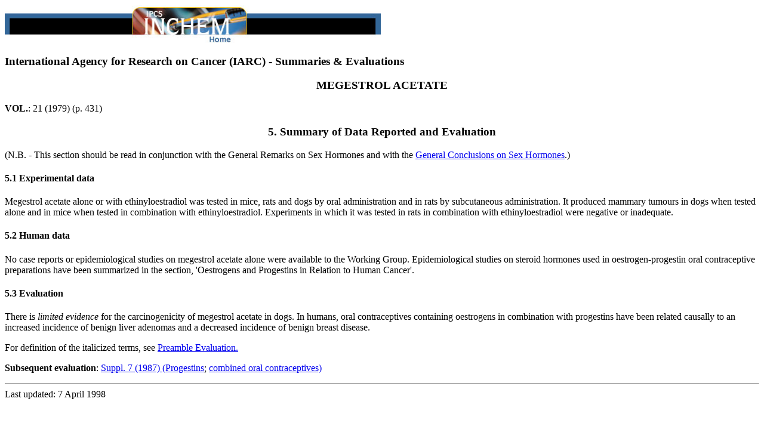

--- FILE ---
content_type: text/html
request_url: https://www.inchem.org/documents/iarc/vol21/megestrolacetate.html
body_size: 1234
content:
<HTML><HEAD><TITLE>Megestrol Acetate (IARC Summary & Evaluation, Volume 21, 1979)</TITLE></HEAD>
<BODY BGCOLOR="#FFFFFF"><A HREF="http://www.inchem.org"><IMG SRC="../../inchemhead.jpg" WIDTH="630" HEIGHT="65" BORDER="0" ALT="IPCS INCHEM Home"></A><BR><H3>International Agency for Research on Cancer (IARC) - Summaries & Evaluations</h3>

<CENTER><H3>MEGESTROL ACETATE</H3></CENTER>
<P>

<B>VOL.</B>: 21   (1979) (p. 431) <P>


<CENTER><H3>5. Summary of Data Reported and Evaluation</H3></CENTER>

(N.B. - This section should be read in conjunction with the General Remarks on Sex Hormones and with 
the <A HREF="gencon.html">General Conclusions on Sex Hormones</A>.)
<P>

<H4>5.1 Experimental data</H4>
  
     Megestrol acetate alone or with ethinyloestradiol was  tested in mice,
     rats  and  dogs by  oral administration  and  in rats  by subcutaneous
     administration. It  produced mammary tumours in dogs when tested alone
     and  in  mice  when  tested  in  combination  with  ethinyloestradiol.
     Experiments  in  which  it was  tested  in  rats  in combination  with
     ethinyloestradiol were negative or inadequate.
<P>
<H4>5.2 Human data</H4>
No case reports or epidemiological studies on  megestrol acetate alone
     were  available  to  the  Working Group. Epidemiological studies on steroid 
     hormones used in oestrogen-progestin oral contraceptive preparations have been summarized 
     in the section, 'Oestrogens and Progestins in Relation to Human Cancer'.   <P>
     
<h4>5.3 Evaluation</h4>

     There is <I>limited evidence</I> for the carcinogenicity of megestrol acetate
     in  dogs.  In humans,  oral  contraceptives  containing oestrogens  in
     combination with progestins have been related causally to an increased
     incidence of benign liver adenomas and a decreased incidence of benign
     breast disease.
<P>
 
For definition of the italicized terms, see <A HREF="../monoeval/eval.html">Preamble Evaluation.</A><P>

<B>Subsequent evaluation</B>: <A HREF="../suppl7/progestins.html">Suppl. 7 (1987) (Progestins</A>; 
<A HREF="../suppl7/oralcontraceptcombined.html">combined oral contraceptives)</A>
<p>
<p>

<HR>

Last updated: 7 April 1998

<PRE>

<script src="/scripts/google_analytics.js" type="text/javascript"></script>
</BODY>























<PRE>
</PRE>

<PRE>
    See Also:
       <A HREF="../../eintro/eintro/abreviat.htm">Toxicological Abbreviations</A>
</PRE>
</HTML>


--- FILE ---
content_type: application/javascript
request_url: https://www.inchem.org/scripts/taglinks.js
body_size: 1539
content:
//	Javascript to tag file downloads and external links in Google Analytics
//	To use, place reference to this file should be placed at the bottom of all pages, 
//	just above the Google Analytics tracking code.
//	All outbound links and links to non-html files should now be automatically tracked.
//
//  +++++++++++++++++++++++++++++++++++++++++++++++++++++++++++
//	Created by: 	Colm McBarron, colm.mcbarron@iqcontent.com
//	Last updated: 	12-Feb-2006
//	+++++++++++++++++++++++++++++++++++++++++++++++++++++++++++
//

var hrefs = document.getElementsByTagName("a");
var link_path = "";
for (var l = 0; l < hrefs.length; l++) {
		try {
			var link_path = hrefs[l].pathname;
			
			if (location.host == hrefs[l].hostname) {
				if (link_path.match(/\.(doc|pdf|xls|ppt|zip|txt|vsd|vxd|js|css|rar|exe|wma|mov|avi|wmv|mp3)$/)) {
					addtrackerlistener(hrefs[l]);
				}
			} else {
				//addtrackerlistener(hrefs[l]);
			}
		}
		catch(err) { }
}


function addtrackerlistener(obj) {
	if (obj.addEventListener) {
		obj.addEventListener('click', trackfiles, true);
	} else if (obj.attachEvent) {
		obj.attachEvent("on" + 'click', trackfiles);
	}
}

function trackfiles(array_element) {
	file_path = "";
	if (location.host != this.hostname) {
		//file_path = "/exlinks/" + ((array_element.srcElement) ? "/" + array_element.srcElement.hostname : this.hostname);
	}
	file_path = file_path + ((array_element.srcElement) ? "/" + array_element.srcElement.pathname : this.pathname);
	
	try {
		var pageTracker = _gat._getTracker(gaId);
		pageTracker._trackPageview(file_path);
	} catch(err) {
	}
	
}


--- FILE ---
content_type: application/javascript
request_url: https://www.inchem.org/scripts/google_analytics.js
body_size: 834
content:
var ga4prod = "G-C32SWT3W2M";
var ga4test = "G-PZYVX5278T";
var ga4ID = document.location.hostname.indexOf('testinchem') !== -1 ? ga4test : ga4prod;
console.log('ga4ID:' + ga4ID)

document.write("<script async src='https://www.googletagmanager.com/gtag/js?id=" + ga4ID + "' type='text/javascript'</script>");
window.dataLayer = window.dataLayer || []; 
function gtag(){dataLayer.push(arguments);} 
gtag('js', new Date()); 
gtag('config', ga4ID);

var gaId = "UA-7942679-1";
var jsPath = "/scripts/";

var gaJsHost = (("https:" == document.location.protocol) ? "https://ssl." : "http://www.");
document.write(unescape("%3Cscript src='" + gaJsHost + "google-analytics.com/ga.js' type='text/javascript'%3E%3C/script%3E"));

document.write(unescape("%3Cscript src='" + jsPath + "ga.js' type='text/javascript'%3E%3C/script%3E"));
document.write(unescape("%3Cscript src='" + jsPath + "taglinks.js' type='text/javascript'%3E%3C/script%3E"));
